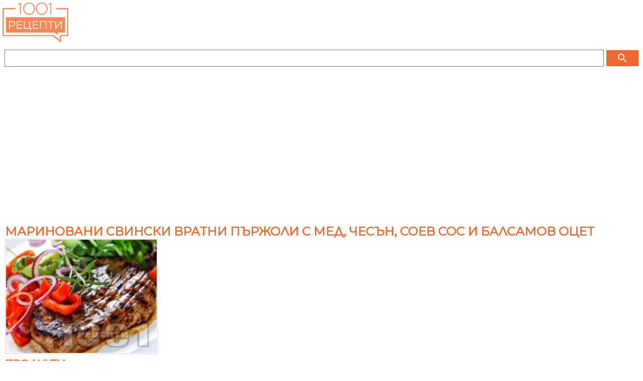

--- FILE ---
content_type: text/html
request_url: https://m.1001recepti.com/recipe/?recipe_id=3705-marinovani-svinski-vratni-purjoli-s-med-chesun-soev-sos-i-balsamov-ocet
body_size: 25555
content:
<!DOCTYPE HTML >
<html lang="bg">
	<head>
		<title>Мариновани свински вратни пържоли с мед, чесън, соев сос и балсамов оцет</title>
		
		<meta http-equiv="Content-Type" content="text/html; charset=windows-1251" />
		<meta http-equiv="X-UA-Compatible" content="IE=Edge" />
		
		<meta name="viewport" content="initial-scale=1.0, maximum-scale=1.0, user-scalable=0, width=device-width" />
		<meta name="title" content="Мариновани свински вратни пържоли с мед, чесън, соев сос и балсамов оцет" />
	
					<meta name="description" content="Рецепта за Мариновани свински вратни пържоли с мед, чесън, соев сос и балсамов оцет - начин на приготвяне, калории, хранителни факти, подобни рецепти" />
			
		
					<meta property="og:title" content="Мариновани свински вратни пържоли с мед, чесън, соев сос и балсамов оцет"/>
	    <meta property="og:type" content="object"/>
	    <meta property="og:url" content="https://www.1001recepti.com/recipe/?recipe_id=3705-marinovani-svinski-vratni-purjoli-s-med-chesun-soev-sos-i-balsamov-ocet"/>
	    <meta property="og:image" content="https://m.1001recepti.com/images/photos/recipes/size_5/marinovani-svinski-vratni-purjoli-s-med-chesun-soev-sos-i-balsamov-ocet-1-[3705].jpg"/>
	    <meta property="og:description" content="Рецепта за Мариновани свински вратни пържоли с мед, чесън, соев сос и балсамов оцет - начин на приготвяне, калории, хранителни факти, подобни рецепти"/>
	    <meta property="og:site_name" content="1001 Рецепти"/>
	  	  		  			<meta property="fb:admins" content="601578002"/>
	  				  			<meta property="fb:admins" content="1610921022"/>
	  				  			<meta property="fb:admins" content="601864724"/>
	  				    
	  	  	    <meta property="fb:app_id" content="1394608864269130"/>
	    

					<link rel="image_src" href="https://m.1001recepti.com/images/photos/recipes/size_5/marinovani-svinski-vratni-purjoli-s-med-chesun-soev-sos-i-balsamov-ocet-1-[3705].jpg" />
							<link rel="canonical" href="https://www.1001recepti.com/recipe/?recipe_id=3705-marinovani-svinski-vratni-purjoli-s-med-chesun-soev-sos-i-balsamov-ocet" />
				
		<link rel="shortcut icon" href="https://static3.1001recepti.com/images/logo2018.ico" type="image/x-icon" />
		<link rel="icon" href="https://static1.1001recepti.com/images/logo2018.ico" />

		<link href="https://fonts.googleapis.com/css?family=Montserrat" rel="stylesheet">
		<link rel="stylesheet" href="https://fonts.googleapis.com/icon?family=Material+Icons">
		
		<script type="text/javascript" src="https://static1.1001recepti.com/js/1001_cfg_mobile.js?v=1" ></script>				
		<script src="https://code.jquery.com/jquery-1.9.1.min.js"></script>
		<script src="https://code.jquery.com/ui/1.12.1/jquery-ui.js"></script>
		<script type="text/javascript" src="https://static1.1001recepti.com/js/1001core.js?v=3"></script>
		<script type="text/javascript" src="https://m.1001recepti.com/js/1001.js?v=14" ></script>
		
		<link rel="stylesheet" type="text/css" href="https://static2.1001recepti.com/css/mobile.css?v=23" />		
		<script>
		$(function ()
		{
			if($("#acc")) {
				$("#acc").accordion({
					heightStyle: "content",
					collapsible: true,
					active: false
				});
			}
			
			//$(".recipe_sublist").css("height", "");
		});
	</script>
	
	<script data-ad-client="ca-pub-4190051884084682" async src="https://pagead2.googlesyndication.com/pagead/js/adsbygoogle.js"></script>
	<script>
	  (adsbygoogle = window.adsbygoogle || []).push({
	    google_ad_client: "ca-pub-4190051884084682",
	    enable_page_level_ads: true
	  });
	</script>
	
	<script type="application/ld+json">
{
"@context": "http://schema.org/",
"@type": "Recipe",
"name": "Мариновани свински вратни пържоли с мед, чесън, соев сос и балсамов оцет",
"image": [
  "https://www.1001recepti.com/images/photos/recipes/size_5/marinovani-svinski-vratni-purjoli-s-med-chesun-soev-sos-i-balsamov-ocet-1-[3705].jpg"
],
"datePublished": "2021-05-02",
"cookTime": "PT0H40M",
"recipeYield": "4 servings",
"recipeCategory": "Основни",


"nutrition": {
	"@type": "NutritionInformation",
	"calories": "90 calories",
	"carbohydrateContent": "12 g",
	"fatContent": "3 g",
	"proteinContent": "1 g",
	"saturatedFatContent": "0 g",
	"unsaturatedFatContent": "2.3244475 g",
	"cholesterolContent": "0 mg"
	
},
      
"recipeIngredient": 
[
			"1/2 кг пържоли",
			"1/2 ч.ч. оцет балсамико",
			"1/4 ч.ч. соев сос",
			"3 с.л. чесън",
			"2 с.л. мед",
			"2 с.л. зехтин",
			"2 ч.л. черен пипер",
			"1 ч.л. сос Уорчестър",
			"1 ч.л. сол",
			"1/2 ч.л. лют червен пипер"
],
       
"recipeInstructions": 
[

	{
		"@type": "HowToStep",
		"text": "Оцетът (1/2 ч.ч.), соевият сос (1/4 ч.ч.), скълцаният чесън (3 с.л.), медът (2 с.л.), зехтинът (2 с.л.), сосът Уорчестър (1 ч.л.), черен пипер, лют червен пипер и сол се разбъркват в купа. "
	},
	{
		"@type": "HowToStep",
		"text": "Свинските вратни пържоли се слагат в плитък съд и се поливат с маринатата. Оставят се да се овкусят за около два часа в хладилник. "
	},
			{
      "@type": "HowToStep",
      "text": "Скара или оребрен грил тиган се загряват на средно висока степен. Намазва се с мазнина и месото се запича от двете страни до апетитна коричка."
      }
]
}
</script>


	
	
	<link rel="stylesheet" type="text/css" href="https://www.btv.bg/static/bg/shared/css/bweb-gpt.css">
  
  

	</head>
	<body>
			<div id="fb-root"></div>
  <script type="text/javascript">
  	//Like button
  	$(function ()
  	{
  		if (document.getElementById('facebook-jssdk')) { return; }
  		var like = document.createElement('script'); like.type = 'text/javascript'; like.async = true;
  		like.src = '//connect.facebook.net/en_US/all.js#xfbml=1'; like.id = 'facebook-jssdk';
  		var s = document.getElementsByTagName('script')[0]; s.parentNode.insertBefore(like, s);
  	});
  	//+1 button
  	$(function ()
  	{
  		if (document.getElementById('google-plusone-sdk')) { return; }
  		var po = document.createElement('script'); po.type = 'text/javascript'; po.async = true;
  		po.src = '//apis.google.com/js/plusone.js'; po.id = 'google-plusone-sdk';
  		var s = document.getElementsByTagName('script')[0]; s.parentNode.insertBefore(po, s);
  	});
  	//Pin It
  	$(function ()
  	{
  		if (document.getElementById('pin-it-sdk')) { return; }
  		var pinit = document.createElement('script'); pinit.type = 'text/javascript'; pinit.async = true;
  		pinit.src = '//assets.pinterest.com/js/pinit.js'; pinit.id = 'pin-it-sdk';
  		var s = document.getElementsByTagName('script')[0]; s.parentNode.insertBefore(pinit, s);
  	});
  </script>		<header>
			<a href="https://m.1001recepti.com/" class="header-logo"><img src="https://m.1001recepti.com/images/logo2018.png" alt="www.1001recepti.com" /></a>
			<div class="header-login">
				
			</div>
			<div class="clear"></div>
		</header>
		<div class="search">
			<form method="get" action="https://m.1001recepti.com/control/search/">
			<table>
				<tr>
					<td style="width: 100%"><input type="text" name="search" value="" /></td>
					<td>
						<button class="button" type="submit">
							<i class="material-icons" style="color:white;">search</i>
						</button>
					</td>
				</tr>
			</table>
			</form>			
		</div>
		
		
	  
	  
	  
		

	<div class="mbody">
		<article id="recipe">			
			 
				<h1>Мариновани свински вратни пържоли с мед, чесън, соев сос и балсамов оцет</h1>
			
			<img class="pic" src="https://www.1001recepti.com/images/photos/recipes/size_4/marinovani-svinski-vratni-purjoli-s-med-chesun-soev-sos-i-balsamov-ocet-1-[3705].jpg" title="Мариновани свински вратни пържоли с мед, чесън, соев сос и балсамов оцет - снимка на рецептата" alt="Мариновани свински вратни пържоли с мед, чесън, соев сос и балсамов оцет - снимка на рецептата" />

			<div class="clear"></div>
				
	
	
	
	

		
	
		
	
			
		
		
		
		


	
		
	
		
		
		
		
		     
	     

		
		
		
	
	
	
	
				<div class="recipe_products">				
				<h2>Продукти:</h2>
				<form class="serv" name="servings" method="post" action="#">
					за 
					<select class="small" name="servings_combo" onchange="recipe_servings_change_handler(3705)">
						<option value="1"  >1</option>
						<option value="2"  >2</option>
						<option value="3"  >3</option>
						<option value="4" SELECTED >4</option>
						<option value="5"  >5</option>
						<option value="6"  >6</option>
						<option value="8"  >8</option>
						<option value="10"  >10</option>
						<option value="12"  >12</option>
						<option value="16"  >16</option>
						<option value="20"  >20</option>
						<option value="32"  >32</option>
						<option value="40"  >40</option>
					</select>
					порции 
				</form>				
				<div id="ringr" >
													<ul class="recipe_ingr"> 
																															
																							<li >
													<span>
														<span>1/2 кг</span>
																																	<a href="https://m.1001recepti.com/s/201948-recepta">пържоли</a> 
																																											</span>
												</li>
																																										
																							<li >
													<span>
														<span>1/2 ч.ч.</span>
																																	<a href="https://m.1001recepti.com/s/181174-balsamov-ocet">оцет балсамико</a> 
																																											</span>
												</li>
																																										
																							<li >
													<span>
														<span>1/4 ч.ч.</span>
																																	<a href="https://m.1001recepti.com/s/206818-soev-sos">соев сос</a> 
																																											</span>
												</li>
																																										
																							<li >
													<span>
														<span>3 с.л.</span>
																																	<a href="https://m.1001recepti.com/s/212113-chesun">чесън</a> 
																																											</span>
												</li>
																																										
																							<li >
													<span>
														<span>2 с.л.</span>
																																	<a href="https://m.1001recepti.com/s/193286-med">мед</a> 
																																											</span>
												</li>
																																										
																							<li >
													<span>
														<span>2 с.л.</span>
																																	<a href="https://m.1001recepti.com/s/186978-zehtin">зехтин</a> 
																																											</span>
												</li>
																																										
																							<li >
													<span>
														<span>2 ч.л.</span>
																																	<a href="https://m.1001recepti.com/s/212034-cheren-piper">черен пипер</a> 
																																											</span>
												</li>
																																										
																							<li >
													<span>
														<span>1 ч.л.</span>
																																	<a href="https://m.1001recepti.com/s/207250-sos-uorchestur">сос Уорчестър</a> 
																																											</span>
												</li>
																																										
																							<li >
													<span>
														<span>1 ч.л.</span>
																																	<a href="https://m.1001recepti.com/s/206867-sol">сол</a> 
																																											</span>
												</li>
																																										
																							<li >
													<span>
														<span>1/2 ч.л.</span>
																																	<a href="https://m.1001recepti.com/s/348929-lut-cherven-piper">лют червен пипер</a> 
																																											</span>
												</li>
																															
                </ul>
					
				</div>
			</div>	
			<div class="clear"></div>	
				
	
	
	
	

		
	
		
	
			
		
		
		
		


	
		
						<script async src="https://pagead2.googlesyndication.com/pagead/js/adsbygoogle.js?client=ca-pub-4190051884084682"
					     crossorigin="anonymous"></script>
					<!-- mobile recipe 1 (alt1) -->
					<ins class="adsbygoogle"
					     style="display:block"
					     data-ad-client="ca-pub-4190051884084682"
					     data-ad-slot="5569323210"
					     data-ad-format="auto"></ins>
					<script>
					     (adsbygoogle = window.adsbygoogle || []).push({});
					</script>
					

		
		
		
		
		     
	     

		
		
		
	
	
	
	
		
			
			<div class="recipe_text">
				
				<h2>Рецепта:</h2>
												    	<p class="recipe_step">
							        	Оцетът (1/2 ч.ч.), соевият сос (1/4 ч.ч.), скълцаният чесън (3 с.л.), медът (2 с.л.), зехтинът (2 с.л.), сосът Уорчестър (1 ч.л.), черен пипер, лют червен пипер и сол се разбъркват в купа. 							        </p>
									    	<p class="recipe_step">
							        	Свинските вратни пържоли се слагат в плитък съд и се поливат с маринатата. Оставят се да се овкусят за около два часа в хладилник. 							        </p>
									    	<p class="recipe_step">
							        	Скара или оребрен грил тиган се загряват на средно висока степен. Намазва се с мазнина и месото се запича от двете страни до апетитна коричка.							        </p>
					
				
			</div>
			
			
			
			<div class="recipe_time">
                <h2>Време за приготвяне:</h2> 
                	
	
	
	
	

		
	
		
	
			
		
		
		
		


	
		
	
			
		<script async src="//pagead2.googlesyndication.com/pagead/js/adsbygoogle.js"></script>
		<!-- mobile recipe 2 -->
		<ins class="adsbygoogle"
		     style="display:block"
		     data-ad-client="ca-pub-4190051884084682"
		     data-ad-slot="2367008016"
		     data-ad-format="auto"></ins>
		<script>
		(adsbygoogle = window.adsbygoogle || []).push({});
		</script>
		
		
		
		
		     
	     

		
		
		
	
	
	
	
	                <span>40 минути</span>
            </div>
			<div class="recipe_nutrition">
          <h2>Калории, макроси и хранителна стойност:</h2> 
          					<table>
						<tr>
							<td>Порция</td>
							<td>192 г</td>
							<td></td>
						</tr>
						<tr>
							<td>Калории</td>
							<td>90 кал</td>
							<td></td>
						</tr>
						<tr>
							<td>Въглехидрати</td>
							<td>13 г</td>
							<td>60%</td>
						</tr>
						<tr>
							<td>Мазнини</td>
							<td>3 г</td>
							<td>32%</td>
						</tr>
						<tr>
							<td>Белтъчини</td>
							<td>2 г</td>
							<td>10%</td>
						</tr>
						<tr>
							<td>Холестерол</td>
							<td>0 мг</td>
							<td></td>
						</tr>
          </table>
										
       </div>
			<div class="recipe_share">
				<h2>Сподели:</h2>
				<div class="left facebook">
					<div class="fb-like" data-href="https%3A%2F%2Fwww.1001recepti.com%2Frecipe%2F%3Frecipe_id%3D3705-marinovani-svinski-vratni-purjoli-s-med-chesun-soev-sos-i-balsamov-ocet" data-send="false" data-layout="box_count" data-width="45" data-show-faces="false"></div>
				</div>
				<div class="left s-icon">
					<a href="https://pinterest.com/pin/create/button/?url=https%3A%2F%2Fwww.1001recepti.com%2Frecipe%2F%3Frecipe_id%3D3705-marinovani-svinski-vratni-purjoli-s-med-chesun-soev-sos-i-balsamov-ocet&media=https%3A%2F%2Fwww.1001recepti.com%2Fimages%2Fphotos%2Frecipes%2Fsize_4%2Fmarinovani-svinski-vratni-purjoli-s-med-chesun-soev-sos-i-balsamov-ocet-1-%5B3705%5D.jpg&description=$recipe['title']" class="pin-it-button" count-layout="vertical"><img src="//assets.pinterest.com/images/PinExt.png" title="Pin It" /></a>
				</div>
				<div class="left googlePlus">
					<div class="g-plusone" data-size="tall" data-href="https%3A%2F%2Fwww.1001recepti.com%2Frecipe%2F%3Frecipe_id%3D3705-marinovani-svinski-vratni-purjoli-s-med-chesun-soev-sos-i-balsamov-ocet"></div>
				</div>
				<div class="clear"></div>
			</div>
				
	
	
	
	

		
	
		
	
			
		
		
		
		


	
		
	
		
		
		
		
		     
	     

		
		
		
	
	
	
	
				
			
				<h2>Подобни рецепти и идеи:</h2>								
				<div class="">
					<ul class="inln">
						 						 	<li><a href="https://m.1001recepti.com/s/181697-beltuci">#Белтъци</a></li>
						 						 	<li><a href="https://m.1001recepti.com/s/183485-vratni-purjoli">#Вратни пържоли</a></li>
						 						 	<li><a href="https://m.1001recepti.com/s/225161-zelenchukovi-iastiia">#Зеленчукови ястия</a></li>
						 						 	<li><a href="https://m.1001recepti.com/s/187882-kalorii">#Калории</a></li>
						 						 	<li><a href="https://m.1001recepti.com/s/192948-mandji">#Манджи</a></li>
						 						 	<li><a href="https://m.1001recepti.com/s/193101-marinovani-purjoli">#Мариновани пържоли</a></li>
						 						 	<li><a href="https://m.1001recepti.com/s/193351-medeni-sladki">#Медени сладки</a></li>
						 						 	<li><a href="https://m.1001recepti.com/s/201541-purjoli">#Пържоли</a></li>
						 						 	<li><a href="https://m.1001recepti.com/s/227134-purjoli-s-med">#Пържоли с мед</a></li>
						 						 	<li><a href="https://m.1001recepti.com/s/204789-svinski-vrat">#Свински врат</a></li>
						 					</ul>
				</div>
				
				
			
			
							
						
			<div class="recipe_similar">				
					
				
					
	
	
	
	

		
	
		
	
			
		
		
		
		


	
		
	
		
			
		<script async src="https://pagead2.googlesyndication.com/pagead/js/adsbygoogle.js?client=ca-pub-4190051884084682"
		     crossorigin="anonymous"></script>
		<!-- mobile recipe last -->
		<ins class="adsbygoogle"
		     style="display:block"
		     data-ad-client="ca-pub-4190051884084682"
		     data-ad-slot="7046056411"
		     data-ad-format="auto"></ins>
		<script>
		     (adsbygoogle = window.adsbygoogle || []).push({});
		</script>
		
		
		
		     
	     

		
		
		
	
	
	
	
		
				
															<table class="table-search-results">
														<tr>
								<td>
									<a href="https://m.1001recepti.com/recipe/?recipe_id=199-pecheni-svinski-gurdi&ref=similar">
										<img class="pic" src="https://www.1001recepti.com/images/photos/recipes/size_3/pecheni-svinski-gurdi-2-[199].jpg" alt="Рецепта Печени свински гърди на фурна с картофи, зеле и сушени кайсии" title="Рецепта Печени свински гърди на фурна с картофи, зеле и сушени кайсии" /> 
									</a>
								</td>
								<td>
									<a href="https://m.1001recepti.com/recipe/?recipe_id=199-pecheni-svinski-gurdi&ref=similar">
										<h3>Печени свински гърди на фурна с картофи, зеле и сушени кайсии</h3>
									</a>
								</td>
							</tr>
														<tr>
								<td>
									<a href="https://m.1001recepti.com/recipe/?recipe_id=2928-marinovani-svinski-purjoli-na-skara&ref=similar">
										<img class="pic" src="https://www.1001recepti.com/images/photos/recipes/size_3/marinovani-svinski-purjoli-na-skara-1-[2928].jpg" alt="Рецепта Мариновани свински пържоли в мед, горчица и соев сос, печени на скара" title="Рецепта Мариновани свински пържоли в мед, горчица и соев сос, печени на скара" /> 
									</a>
								</td>
								<td>
									<a href="https://m.1001recepti.com/recipe/?recipe_id=2928-marinovani-svinski-purjoli-na-skara&ref=similar">
										<h3>Мариновани свински пържоли в мед, горчица и соев сос, печени на скара</h3>
									</a>
								</td>
							</tr>
														<tr>
								<td>
									<a href="https://m.1001recepti.com/recipe/?recipe_id=1217-svinski-purjoli-na-furna-s-oriz&ref=similar">
										<img class="pic" src="https://www.1001recepti.com/images/photos/recipes/size_3/svinski-purjoli-na-furna-s-oriz-2-[1217].jpg" alt="Рецепта Лесни печени свински пържоли на фурна с ориз и домати" title="Рецепта Лесни печени свински пържоли на фурна с ориз и домати" /> 
									</a>
								</td>
								<td>
									<a href="https://m.1001recepti.com/recipe/?recipe_id=1217-svinski-purjoli-na-furna-s-oriz&ref=similar">
										<h3>Лесни печени свински пържоли на фурна с ориз и домати</h3>
									</a>
								</td>
							</tr>
														<tr>
								<td>
									<a href="https://m.1001recepti.com/recipe/?recipe_id=3490-purjeni-svinski-filenca-julieni-ot-but-sus-zelen-i-jult-bob-na-tigan&ref=similar">
										<img class="pic" src="https://www.1001recepti.com/images/photos/recipes/size_3/purjeni-svinski-filenca-julieni-s-zelen-i-jult-bob-1-[3490].jpg" alt="Рецепта Пържени свински филенца (жулиени) от бут със зелен и жълт боб на тиган" title="Рецепта Пържени свински филенца (жулиени) от бут със зелен и жълт боб на тиган" /> 
									</a>
								</td>
								<td>
									<a href="https://m.1001recepti.com/recipe/?recipe_id=3490-purjeni-svinski-filenca-julieni-ot-but-sus-zelen-i-jult-bob-na-tigan&ref=similar">
										<h3>Пържени свински филенца (жулиени) от бут със зелен и жълт боб на тиган</h3>
									</a>
								</td>
							</tr>
														<tr>
								<td>
									<a href="https://m.1001recepti.com/recipe/?recipe_id=2173-marinovani-svinski-purjoli&ref=similar">
										<img class="pic" src="https://www.1001recepti.com/images/photos/recipes/size_3/marinovani-svinski-purjoli-2-[2173].jpg" alt="Рецепта Крехки мариновани свински пържоли / котлети с мед, горчица, чесън и соев сос печени на тиган" title="Рецепта Крехки мариновани свински пържоли / котлети с мед, горчица, чесън и соев сос печени на тиган" /> 
									</a>
								</td>
								<td>
									<a href="https://m.1001recepti.com/recipe/?recipe_id=2173-marinovani-svinski-purjoli&ref=similar">
										<h3>Крехки мариновани свински пържоли / котлети с мед, горчица, чесън и соев сос печени на тиган</h3>
									</a>
								</td>
							</tr>
														<tr>
								<td>
									<a href="https://m.1001recepti.com/recipe/?recipe_id=2058-oriz-sus-zelenchuci-i-soev-sos&ref=similar">
										<img class="pic" src="https://www.1001recepti.com/images/photos/recipes/size_3/oriz-sus-zelenchuci-i-soev-sos-1-[2058].jpg" alt="Рецепта Ориз със задушени зеленчуци и гъби и соев сос на тиган или в тенджера" title="Рецепта Ориз със задушени зеленчуци и гъби и соев сос на тиган или в тенджера" /> 
									</a>
								</td>
								<td>
									<a href="https://m.1001recepti.com/recipe/?recipe_id=2058-oriz-sus-zelenchuci-i-soev-sos&ref=similar">
										<h3>Ориз със задушени зеленчуци и гъби и соев сос на тиган или в тенджера</h3>
									</a>
								</td>
							</tr>
														<tr>
								<td>
									<a href="https://m.1001recepti.com/recipe/?recipe_id=3162-pechen-svinski-vrat-bez-kost-na-furna-s-bialo-vino-i-podpravki&ref=similar">
										<img class="pic" src="https://www.1001recepti.com/images/photos/recipes/size_3/svinski-vrat-bez-kost-na-furna-s-bialo-vino-i-podpravki-2-[3162].jpg" alt="Рецепта Печено цяло парче свински врат без кост на фурна с бяло вино и подправки" title="Рецепта Печено цяло парче свински врат без кост на фурна с бяло вино и подправки" /> 
									</a>
								</td>
								<td>
									<a href="https://m.1001recepti.com/recipe/?recipe_id=3162-pechen-svinski-vrat-bez-kost-na-furna-s-bialo-vino-i-podpravki&ref=similar">
										<h3>Печено цяло парче свински врат без кост на фурна с бяло вино и подправки</h3>
									</a>
								</td>
							</tr>
														<tr>
								<td>
									<a href="https://m.1001recepti.com/recipe/?recipe_id=3160-marinovan-svinski-vrat-s-podpravki-pechen-na-furna&ref=similar">
										<img class="pic" src="https://www.1001recepti.com/images/photos/recipes/size_3/marinovan-svinski-vrat-s-podpravki-pechen-na-furna-1-[3160].jpg" alt="Рецепта Маринован шпикован свински врат с мед и горчица печен на фурна" title="Рецепта Маринован шпикован свински врат с мед и горчица печен на фурна" /> 
									</a>
								</td>
								<td>
									<a href="https://m.1001recepti.com/recipe/?recipe_id=3160-marinovan-svinski-vrat-s-podpravki-pechen-na-furna&ref=similar">
										<h3>Маринован шпикован свински врат с мед и горчица печен на фурна</h3>
									</a>
								</td>
							</tr>
													</table>
													
				
			</div>
			<div id="cont_comments">
				
<!--
										<h2>Коментирайте първи рецептата Маринован шпикован свински врат с мед и горчица печен на фурна</h2>
																																
									<h4>Необходимо е да се <a href="https://m.1001recepti.com/user/register/">регистрирате</a> и <a href="https://m.1001recepti.com/login/">влезете</a> за да пишете коментари.
					<br>Можете да влезете и чрез 
						<a href="https://m.1001recepti.com/control/login_facebook/pre/?url_ret=https%3A%2F%2Fm.1001recepti.com%2Frecipe%2F%3Frecipe_id%3D3705-marinovani-svinski-vratni-purjoli-s-med-chesun-soev-sos-i-balsamov-ocet"><img src="https://m.1001recepti.com//images/fblogin.png" style="border: 0px none; height:18px"></a> <br />
					</h4>
							
-->										
			</div>
		</article>
	</div>		<footer>
			© 2007-2018 1001 Рецепти ООД. Всички права запазени.
		</footer>
				<!-- Google tag (gtag.js) -->
<script async src="https://www.googletagmanager.com/gtag/js?id=G-J612RXN7E6"></script>
<script>
  window.dataLayer = window.dataLayer || [];
  function gtag(){dataLayer.push(arguments);}
  gtag('js', new Date());

  gtag('config', 'G-J612RXN7E6');
</script>



	
	</body>
</html>

--- FILE ---
content_type: text/html; charset=utf-8
request_url: https://accounts.google.com/o/oauth2/postmessageRelay?parent=https%3A%2F%2Fm.1001recepti.com&jsh=m%3B%2F_%2Fscs%2Fabc-static%2F_%2Fjs%2Fk%3Dgapi.lb.en.2kN9-TZiXrM.O%2Fd%3D1%2Frs%3DAHpOoo_B4hu0FeWRuWHfxnZ3V0WubwN7Qw%2Fm%3D__features__
body_size: 165
content:
<!DOCTYPE html><html><head><title></title><meta http-equiv="content-type" content="text/html; charset=utf-8"><meta http-equiv="X-UA-Compatible" content="IE=edge"><meta name="viewport" content="width=device-width, initial-scale=1, minimum-scale=1, maximum-scale=1, user-scalable=0"><script src='https://ssl.gstatic.com/accounts/o/2580342461-postmessagerelay.js' nonce="_EvkQJlN5ABKE4LyZrFdBQ"></script></head><body><script type="text/javascript" src="https://apis.google.com/js/rpc:shindig_random.js?onload=init" nonce="_EvkQJlN5ABKE4LyZrFdBQ"></script></body></html>

--- FILE ---
content_type: text/html; charset=utf-8
request_url: https://www.google.com/recaptcha/api2/aframe
body_size: 259
content:
<!DOCTYPE HTML><html><head><meta http-equiv="content-type" content="text/html; charset=UTF-8"></head><body><script nonce="5eG0ZFu3xfTp1uBWxIBAjw">/** Anti-fraud and anti-abuse applications only. See google.com/recaptcha */ try{var clients={'sodar':'https://pagead2.googlesyndication.com/pagead/sodar?'};window.addEventListener("message",function(a){try{if(a.source===window.parent){var b=JSON.parse(a.data);var c=clients[b['id']];if(c){var d=document.createElement('img');d.src=c+b['params']+'&rc='+(localStorage.getItem("rc::a")?sessionStorage.getItem("rc::b"):"");window.document.body.appendChild(d);sessionStorage.setItem("rc::e",parseInt(sessionStorage.getItem("rc::e")||0)+1);localStorage.setItem("rc::h",'1768578853027');}}}catch(b){}});window.parent.postMessage("_grecaptcha_ready", "*");}catch(b){}</script></body></html>

--- FILE ---
content_type: application/javascript
request_url: https://m.1001recepti.com/js/1001.js?v=14
body_size: 107594
content:
//contentType: "application/x-www-form-urlencoded;charset=windows-1251",
function ajaxCall( operation, params, callback, err_callback )
{
	$.ajax({
		type: "GET",		
		cache: false,		
		beforeSend : function(req) 
			{},
		url: root_folder + "ajax1001.php",
		data: "operation=" + operation + "&" + params,
		dataType: "json",
		success: callback,
		error: err_callback
		});
}

function ajaxCallText( operation, params, callback, err_callback )
{		
	$.ajax({
		type: "GET",		
		cache: false,		
		beforeSend : function(req) 
			{},
		url: root_folder + "ajax1001.php",
		data: "operation=" + operation + "&" + params,
		dataType: "text",
		success: callback,
		error: err_callback
		});
}

function ajaxCallPost( operation, params, callback, err_callback )
{
	$.ajax({
		type: "POST",		
		cache: false,		
		beforeSend : function(req) 
			{},
		url: root_folder + "ajax1001.php?operation=" + operation,
		data: "operation=" + operation + "&" + params,
		dataType: "json",
		success: callback,
		error: err_callback
		});
}





function ajax_captcha_check(q)
{
	if(q == '') return;
	//alert(q);
	//query = 'q='+encodeURIComponent('%'+q+'%') + '';	
	query = 'q='+encodeURIComponent(q) + '';	
	ajaxCall('captcha_check', query, ajax_captcha_check_handler, error_handler);
}
function ajax_captcha_check_handler(msg)
{
	//alert(msg);
	if(msg == 1)
	{
		$('#post_bnt').attr('disabled', false);
		$("#post_bnt").animate({opacity: "1"}, 1000);
	}
	else
	{
		$('#post_bnt').attr('disabled', true);
		$("#post_bnt").animate({opacity: "0.3"}, 1000);
	}
}

/////////////////SEARCH////////////////////
function ajax_search(q)
{
	if(q == '') return;
	//alert(q);
	//query = 'q='+encodeURIComponent('%'+q+'%') + '';	
	query = 'q='+encodeURIComponent(''+q+'%') + '';	
	ajaxCall('search', query, ajax_search_handler, error_handler);
}

function ajax_search_handler(msg)
{
	var q = msg['q'];
	var r = msg['r'];
	
	//alert (q);
	
	var html = '<select id="products_combo" name="products_combo" size="10"  onChange="form_products_combo_onchange_handler()">';
		
	$.each( r, function(index, item){
		html += '<option value="'+item['product_id']+'">' + item['product'] + '</option>';
	});
	html += '</select>';
	
	$("#result_combo").text('');
	$("#result_combo").append(html);
	
	$('#products_combo').bind('keydown', function(event) 
	{
		key_code = event.which;
		if(key_code == 38)
		{
			first_sel = $("#products_combo option:first").attr("selected");			
			if(first_sel == true)
			{
				$("#qs").focus();
			}
		}
	} );
}

/////////////////product_quantity_options////////////////////
function ajax_product_quantity_options(product_id)
{		
	query = 'product_id='+encodeURIComponent(product_id) + '';		
	ajaxCall('product_quantity_options', query, ajax_product_quantity_options_handler, error_handler);
	
}
function ajax_product_quantity_options_handler(msg)
{	
	form_type = $("#form_type").val();
	if(form_type == 'my_recipe')
	{		
		update_product_quantity_options_my_recipe(msg['my_recipe']);
	}
	else if(form_type == 'product')
	{
		update_product_quantity_options_product(msg['product']);
	}	
	//workaround
	//poneje tozi kod se polzva na 2 mesta - calories calculator, i produktite
	//ako se polzva za produktite nestat triabva da izglezdat malko po-razlichno
	//zatova v druga funkcia niakoi nesta se popromeniat ili hidevat
}

function update_product_quantity_options_my_recipe(msg)
{	
	//tova se izpulniava kogato se vika product_id prez pop-up-a
	var html = 'Количество: <input type="text" id="quantity_value" value="1">		';
	html +=		'<select id="quantities_combo" name="quantities_combo">';
			
	$.each( msg, function(index, item)
	{
		//$("#for_debug").append(item['type']).append(item['name']);
		html += '<option value="'+item['type']+'">' + item['name'] + '</option>';
	});
	html +=		'</select>';
	html +=	'<input type="button" id="button_add" value="Добави" onClick="form_button_add_onclick_handler()">';	
		
	
	$("#quantity_selectors").text('');
	$("#quantity_selectors").append(html);
}
function update_product_quantity_options_product(msg)
{
	var html = '';
	html +=		'<select id="quantities_combo" name="quantities_combo">';
			
	$.each( msg, function(index, item)
	{
		if(item['name'] != 'грама')
		{
			prod_name = item['val'] + ' ' + item['name'] + ' (' + item['val_gr'] + ' г)';
		}
		else
		{
			prod_name = item['val'] + ' ' + item['name'];
		}
		//$("#for_debug").append(item['type']).append(item['name']);
		html += '<option value="'+item['val_gr']+'">' + prod_name + '</option>';
	});
	html +=		'</select>';		
	html +=	'<input type="button" class="btn" id="add_for_compare" value="избери за сравнение" onClick="choose_compare_handler()">';	

	
	$("#quantity_selectors").text('');
	$("#quantity_selectors").append(html);
	
	$('#quantities_combo').change(function() {
			var weight = $('select[name=quantities_combo] option:selected').attr('value') ;
		  products_update_nutrition(weight);
		});
	
	var weight = $('select[name=quantities_combo] option:selected').attr('value') ;
	products_update_nutrition(weight);
}

function products_update_nutrition(weight)
{
	var product_id = $('select[name=products_combo] option:selected').attr('value') ;	
	ajax_get_product_nutr(product_id, weight);	
}

/////////////////product_calc_format////////////////////
function ajax_product_calc_format(product_id, quantity_description, quantity_value, recipe_guid)
{		
	query = 'product_id='+encodeURIComponent(product_id);		
	query += '&quantity_description='+encodeURIComponent(quantity_description);		
	query += '&quantity_value='+encodeURIComponent(quantity_value);		
	query += '&recipe_guid='+encodeURIComponent(recipe_guid);		
	
	ajaxCall('product_calc_format', query, ajax_product_calc_format_handler, error_handler);
}
function ajax_product_calc_format_handler(msg)
{	
	var item = msg;
	if(item < -1)
	{
		$("#for_debug").text('Възникна грешка. Моля затворете прозореца и опитайте отново');
		return;
	}
	
	//manage order_id increment (in hidden field)
	var order_id = parseInt($("#order_id").val());
	order_id++;
	$("#order_id").val(order_id);
	
	//$("#added_ingredients").append(item['quantity_value'] + ' ' + item['q_desc_bg'] + ' ' + item['product']);
	var html = 	'<tr id="ingr'+order_id+'">';
	html +=			'<td class="str">'+item['quantity_value'] + ' ' + item['q_desc_bg'] + ' ' + item['product'] + '</td>';
	html +=			'<td class="weight">'+item['weight_grams']+' г</td>';
	html +=			'<td class="calories">'+item['cal']+' кал</td>';
	html +=			'<td class="link"><a href="javascript: void(0)" onclick="remove_ingr('+order_id+', '+item['uri_id']+')" title="Изтрий">[X]</a></td>';
	html += 		'</tr>';
	//$("#ingredients_table").append('<tr id="ingr"'+order_id+'><td>'+item['quantity_value'] + ' ' + item['q_desc_bg'] + ' ' + item['product']+)	
	$("#ingredients_table").append(html);
	
	//vika funkcia koiato refreshva parent-a, otnovo prez ajax
	my_recipes_popup_update_parent();	
}
/////////////////create_user_recipe////////////////////
function ajax_create_user_recipe(titl, servings, recipe_type, _url)
{	
	recipe_guid = $("#recipe_guid").val();	
	query = 'titl='+encodeURIComponent(titl);		
	query += '&servings='+encodeURIComponent(servings);		
	query += '&recipe_type='+encodeURIComponent(recipe_type);		
	query += '&_url='+encodeURIComponent(_url);		
	
	//samo ako ne e suzdadena recepta do momenta ia suzdava
	if(recipe_guid == '' || recipe_guid == '-1') 
	{
		ajaxCall('create_user_recipe', query, ajax_create_user_recipe_handler, error_handler);
	}
}
function ajax_create_user_recipe_handler(msg)
{
	recipe_guid = msg['recipe_guid'];
	url_ = msg['url'];
	$("#recipe_guid").attr('value', recipe_guid);
	
	if(recipe_guid == null || recipe_guid == '' || recipe_guid == -1)
	{
		$("#for_debug").text('Възникна грешка. Моля опитайте отново');
		//$("#rec_calc_intro").hide();
	}
	else
	{
		//da zatvori prozoreca
	}
}
/////////////////get_user_recipe////////////////////
function ajax_get_user_recipe(recipe_guid)
{
	//alert(recipe_guid);
	query = 'recipe_guid='+encodeURIComponent(recipe_guid);	
	
	ajaxCall('get_user_recipe', query, ajax_get_user_recipe_handler, error_handler);
}

function ajax_get_user_recipe_handler(msg)
{
	//alert(msg['ingredients'].length);
	ingredients = msg['ingredients'];
	ingredients_splited = msg['ingredients_splited'];
	ingredients_original = msg['ingredients_original'];
	//recipe_text, etc shits
	
	win = window.opener;
	if(win == null) win = window;
	
	is_main_window = win.$("#is_main_window").val();	//tova se nalaga, zastoto moze vunshen link da se okaze window.opener i hem da ima opener, hem toi da niama nuznite poleta
	if(is_main_window != 1) win = window;	
	
	//window.opener.$("#user_recipe_ingr").text('');
	win.$("#user_recipe_ingr").text('');
	$.each( ingredients, function(index, item)
	{
		uri_id = ingredients_original[index]['uri_id'];
		html = '<li>'+item+' (<span><a href="javascript:void(0)" onclick="remove_ingr_main('+uri_id+')">изтрий</a></span>)</li>';
		//tuka ima i variant da se napravi sus splited kakto v /recipe
		//window.opener.$("#user_recipe_ingr").append(html);
		win.$("#user_recipe_ingr").append(html);
	});
}

/////////////////ajax_get_user_recipe_nutr////////////////////
function ajax_get_user_recipe_nutr(recipe_guid)
{
	//alert(recipe_guid);
	query = 'recipe_guid='+encodeURIComponent(recipe_guid);	
	
	ajaxCallText('get_user_recipe_nutr', query, ajax_get_user_recipe_nutr_handler, error_handler);
}
function ajax_get_user_recipe_nutr_handler(msg)
{
	win = window.opener;
	if(win == null) win = window;
	
	is_main_window = win.$("#is_main_window").val();	//tova se nalaga, zastoto moze vunshen link da se okaze window.opener i hem da ima opener, hem toi da niama nuznite poleta
	if(is_main_window != 1) win = window;	
	
	win.$("#facts_nutrition").text('');
	win.$("#facts_nutrition").append(msg);
}
/////////////////ajax_get_product_nutr////////////////////
function ajax_get_product_nutr(product_id, weight)
{
	//alert(recipe_guid);
	query = 'product_id='+encodeURIComponent(product_id);	
	query += '&weight='+encodeURIComponent(weight);	
	
	ajaxCallText('get_product_nutr', query, ajax_get_product_nutr_handler, error_handler);
}
function ajax_get_product_nutr_handler(msg)
{
	window.$("#facts_nutrition").text('');
	window.$("#facts_nutrition").append(msg);
}

/////////////////ajax_get_product_nutr////////////////////
function ajax_get_product_nutr_by_name(product, weight)
{
	//alert(recipe_guid);
	query = 'product='+encodeURIComponent(product);	
	query += '&weight='+encodeURIComponent(weight);	
	
	ajaxCallText('get_product_nutr_by_name', query, ajax_get_product_nutr_by_name_handler, error_handler);
}
function ajax_get_product_nutr_by_name_handler(msg)
{
	window.$("#facts_nutrition").text('');
	window.$("#facts_nutrition").append(msg);
}
/////////////////ajax_recipe_ingredients////////////////////
function ajax_recipe_ingredients(recipe_id, servings_target)
{
	//alert(recipe_guid);
	query = 'recipe_id='+encodeURIComponent(recipe_id);	
	query += '&servings_target='+encodeURIComponent(servings_target);	
	
	ajaxCallText('recipe_ingredients', query, ajax_recipe_ingredients_handler, error_handler);
}
function ajax_recipe_ingredients_handler(msg)
{
	window.$("#ringr").text('');
	window.$("#ringr").append(msg);
}
/////////////////ajax_recipe_text////////////////////
function ajax_recipe_text(recipe_id, servings_target)
{
	//alert(recipe_guid);
	query = 'recipe_id='+encodeURIComponent(recipe_id);	
	query += '&servings_target='+encodeURIComponent(servings_target);	
	
	ajaxCallText('recipe_text', query, ajax_recipe_text_handler, error_handler);
}
function ajax_recipe_text_handler(msg)
{
	window.$("#rtext").text('');
	window.$("#rtext").append(msg);
}

/////////////////ajax_delete_user_recipe_ingredient////////////////////
function ajax_delete_user_recipe_ingredient(uri_id)
{
	//alert(recipe_guid);
	query = 'uri_id='+encodeURIComponent(uri_id);	
	ajaxCall('delete_user_recipe_ingredient', query, ajax_delete_user_recipe_ingredient_handler, error_handler);
}
function ajax_delete_user_recipe_ingredient_handler(msg)
{
	//update-va parent-a, taka che da otrazi iztrivaneto i tablicata s hranitelni fakti
	my_recipes_popup_update_parent();	
}
/////////////////ajax_change_user_recipe////////////////////
function ajax_change_user_recipe(recipe_guid, change_type, titl, servings, recipe_type, desc, is_public)
{
	//alert(recipe_guid);
	query = 'change_type='+encodeURIComponent(change_type);	
	query += '&recipe_guid='+encodeURIComponent(recipe_guid);	
	query += '&titl='+encodeURIComponent(titl);	
	query += '&servings='+encodeURIComponent(servings);
	query += '&recipe_type='+encodeURIComponent(recipe_type);
	query += '&desc='+encodeURIComponent(desc);	
	query += '&is_public='+encodeURIComponent(is_public);	
		
	ajaxCall('change_user_recipe', query, ajax_change_user_recipe_handler, error_handler);
}
function ajax_change_user_recipe_handler(msg)
{
	//update-va parent-a, taka che da otrazi iztrivaneto i tablicata s hranitelni fakti
	//my_recipes_popup_update_parent();	
	my_recipes_popup_update_parent();	
}

/////////////////ajax_get_user_fav_folders////////////////////
function ajax_get_user_fav_folders()
{		
	query = '';
	ajaxCall('get_user_fav_folders', query, ajax_get_user_fav_folders_handler, error_handler);
}
function ajax_get_user_fav_folders_handler(msg)
{
	if(msg == 'not logged')
	{
		$("#favs_err").show();
	}
	else
	{
		f = msg['Моите Рецепти'];
		var func_name = 'add_to_fav_my_recipe';
		var html = html_favourites(f, func_name);
		
		$("#favs").text('');
		var html_new_fav = $("#html_new_fav").html();		
		$("#favs").append(html);
		//$("#favs").append('<p>').append(html_new_fav).append('</p>');
		$("#favs").append('<p>'+html_new_fav+'</p>');
		
		$("#favs").show();
	}
}
/////////////////ajax_get_user_fav_folders////////////////////22222
function ajax_get_user_fav_folders_recipes()
{
	query = '';
	ajaxCall('get_user_fav_folders', query, ajax_get_user_fav_folders_recipes_handler, error_handler);
}
function ajax_get_user_fav_folders_recipes_handler(msg)
{	
	if(msg == 'not logged')
	{
		tt_html = "Необходимо е да сте регистриран потребител за да добавяте рецепти в любими";
	}
	else
	{		
		f = msg['Любими Рецепти'];
		
		var func_name = 'add_to_fav_recipe'; 
		
		var html = html_favourites(f, func_name);
		//var html_new_fav = $("#html_new_fav").html();			//tova beshe v HTML, no v IE NE RABOTI :(		
		var html_new_fav = '';
		html_new_fav += '<p><a href="javascript: void(0)" onclick="show2(\'#tooltip #new_fav_fields\', true)">Създай нова папка...</a></p>';
		html_new_fav += '<div id="new_fav_fields" style="display: none">';
		html_new_fav += '			<input type="text" id="new_fav_name" name="new_fav" maxlength="50" />';
		html_new_fav += '			<input type="button" id="btn_new_fav" class="btn" value="Създай" title="Създай нова папка" name="btn_new_fav" onclick="btn_new_fav_recipe_handler()" />';
		html_new_fav += '			<input type="button" id="btn_new_fav_cancel" class="btn" value="Отказ" title="Отказване" name="btn_new_fav_cancel" onclick="show2(\'#tooltip #new_fav_fields\', false)" />';
		html_new_fav += '	<div id="for_debug"></div>';
		html_new_fav += '</div>';

		tt_html = html_new_fav+html;
		
		$('#tooltip').text('');
		$('#tooltip').append(tt_html);
		
		
		//$("#favss").append(tt_html); //
		return;
		/*

		$("#favs").text('');
		$("#favs").append(html);
		$("#favs").append('<p>').append(html_new_fav).append('</p>');

		$("#favss").text('');
		*/
	}
}

/////////////////ajax_add_fav_folder////////////////////
function ajax_add_fav_folder(fav_type, fav)
{		
	query = 'fav_type='+encodeURIComponent(fav_type);	
	query += '&fav='+encodeURIComponent(fav);	
	
	ajaxCall('add_fav_folder', query, ajax_add_fav_folder_handler, error_handler);
}
function ajax_add_fav_folder_handler(msg)
{
	//refreshni favs-a
	//alert(msg);
	if(msg == 'Моите Рецепти')
	{
		ajax_get_user_fav_folders();
	}
	else if(msg == 'Любими Рецепти')
	{
		tt_html = '';//000
		ajax_get_user_fav_folders_recipes();
	}
}
/////////////////add_to_fav_my_recipe////////////////////
function ajax_add_to_fav_my_recipe(fav_id, recipe_guid)
{		
	query = 'fav_id='+encodeURIComponent(fav_id);	
	query += '&recipe_guid='+encodeURIComponent(recipe_guid);	
	
	ajaxCall('add_to_fav_my_recipe', query, ajax_add_to_fav_my_recipe_handler, error_handler);
}
function ajax_add_to_fav_my_recipe_handler(msg)
{
	$("#for_debug").text('');
	if(msg > 0)
	{		
		$("#for_debug").text('Рецептата е записана успешно');
	}
	else if(msg == 0)
	{
		$("#for_debug").text('Рецептата вече е записана');
	}
	else
	{
		$("#for_debug").text('Възникна грешка. Моля опитайте отново');
	}
	//refreshni favs-a
	//ajax_get_user_fav_folders();
	$("#favs").hide(); //da otide v handlera na add recipe to favourites
}
/////////////////add_to_fav_my_recipe////////////////////
function ajax_add_to_fav_recipe(fav_id, recipe_id)
{		
	query = 'fav_id='+encodeURIComponent(fav_id);	
	query += '&recipe_id='+encodeURIComponent(recipe_id);	
	//alert(query);
	ajaxCall('add_to_fav_recipe', query, ajax_add_to_fav_recipe_handler, error_handler);
}
function ajax_add_to_fav_recipe_handler(msg)
{
	if(msg < 0)
	{
		txt_msg = 'Възникна грешка. Опитайте отново';
	}
	else if(msg == 0)
	{
		txt_msg = 'Рецептата е вече добавена';
	}
	else
	{
		txt_msg = 'Рецептата е добавена успешно';
	}
	
	$('#tooltip').unbind();
	$('#tooltip').text(txt_msg);
	$('#tooltip').height(100);
	
	$('#tooltip').animate({opacity: 0}, 2000, function() { $('#tooltip').remove();} );		
	mousein = false;
}

/////////////////ajax_get_nutr_prod_by_group////////////////////
function ajax_get_nutr_prod_by_group(product_group, product_sort, nutr)
{
	query = 'product_group='+encodeURIComponent(product_group);	
	query += '&product_sort='+encodeURIComponent(product_sort);	
	query += '&nutr='+encodeURIComponent(nutr);	
	
	ajaxCall('get_nutr_prod_by_group', query, ajax_get_nutr_prod_by_group_handler, error_handler);
}
function ajax_get_nutr_prod_by_group_handler(msg)
{
	var name = $('#name_short').val();
	var html = '';
	
	html += '<table class="main rwcnt" id="tbl_nutr_in_prod">';
	html += '	<tr><th>Продукт</th><th class="data">'+name+'</th><th class="data">Калории</th></tr>';
	
	$.each(msg, function(index, item)
	{		
		oe = ''
		if((index+1) % 2 == 0) oe = 'even';
		if((index+1) % 2 == 1) oe = 'odd';
		
		html += '<tr class="'+oe+'"><td>'+item['name']+'</td><td class="data nutr">'+item['nutr']+'</td><td class="data cal">'+item['cal']+'</td></tr>';
	});
	html += '</table>';
	
	$('#nutr_in_prod').text('');
	$('#nutr_in_prod').append(html);
	
	$('#dummy_space').hide();
	if(msg.length <=5)
	{
		$('#dummy_space').show();
	}

	adjust_general();
}
/////////////////get_news_comments////////////////////
function ajax_get_news_comments(news_id)
{
	query = 'news_id='+encodeURIComponent(news_id);	
	
	ajaxCall('get_news_comments', query, ajax_get_news_comments_handler, error_handler);
}
function ajax_get_news_comments_handler(msg)
{
	
	can_reply = msg['can_reply_threads'];
	threads = msg['threads'];
	news_id = msg['news_id'];
	
	div_target = 'comm_' + news_id;	
	
	html = '<div class="delim">&nbsp;</div>';
	$.each( threads, function(index, item)
	{
		if(index > 0)
		{
			thread_id = item['thread_id'];
			creator_username = item['creator_username'];
			date_added = item['date_added'];
			content = item['content'];
			can_write = item['can_write'];
			
			html += '<div class="small_text">'+creator_username+' - '+date_added+' ';
			if(can_write)
			{
				html += '<a class="small_text" href="javascript:void(0)">Редактирай</a> / <a class="small_text" href="javascript:void(0)" onclick="ajax_del_thread('+thread_id+')">Изтрий</a>'
			}
			html += '</div>';
			html += '<div id="cont">';
			html += content;
			html += '</div>';
  		html += '<div class="delim">&nbsp;</div>';
		}
	});
	
	
	if(can_reply == 1)
	{
		url_post = $('#url_post').val();
		//html = '';
		html += '<form method="POST" action="'+url_post+'">';
		html += '	<div class="rply">Отговор</div>';
		html += '	<div><textarea name="content" cols="45" rows="5"></textarea></div>';
		html += '	<input type="hidden" name="thread_id" value="'+news_id+'">';
		html += '	<input class="btn" type="submit" name="post" value="Отговори">';
		html += '</form>';
		
		//alert(html);		
	}
	else
	{
	}
	
	$('#'+div_target).text('');
	$('#'+div_target).append(html);

	return;
}
/////////////////del_thread////////////////////
function ajax_lock_unlock_thread(thread_id, t)
{
	query = 'thread_id='+encodeURIComponent(thread_id);	
	query += '&type='+encodeURIComponent(t);	
	
	ajaxCall('lock_unlock_thread', query, ajax_lock_unlock_thread_handler, error_handler);
}
function ajax_lock_unlock_thread_handler(msg)
{
	//alert(msg);
	if(msg >= 1)
	{
		txt_msg = 'Темата е заключена/отключена успешно';
	}
	else
	{
		txt_msg = 'Грешка';
	}
	$('#debug_msg').text(txt_msg);
	setTimeout(
		function()
		{
			$('#debug_msg').text('');
		}, 3000);						
}

/////////////////get_news_comments////////////////////
function ajax_del_thread(thread_id)
{
	query = 'thread_id='+encodeURIComponent(thread_id);	
	
	ajaxCall('del_thread', query, ajax_del_thread_handler, error_handler);
}
function ajax_del_thread_handler(msg)
{
	//alert(msg);
	if(msg == 1)
	{
		txt_msg = 'Съобщението е изтрито успешно';
	}
	else
	{
		txt_msg = 'Грешка, съобщението вероятно не е изтрито';
	}
	$('#debug_msg').text(txt_msg);
	setTimeout(
		function()
		{
			$('#debug_msg').text('');
		}, 3000);						
}

/////////////////ajax_recipe_filter////////////////////
function ajax_recipe_filter(page_id, cal, cal_fat, fat, protein, carbohydrates, 
															vit_a, vit_b1, vit_b2, vit_b3, vit_b5, vit_b6, vit_b9, vit_b12, vit_c, vit_d, vit_e, vit_k, 
															calcium, phosphorus, iron,	sodium,	potassium, magnesium, zinc,	copper,	manganese, selenium)
{
	//alert(recipe_guid);
	query = 'page_id='+encodeURIComponent(page_id);	
	query += '&cal='+encodeURIComponent(cal);
	query += '&cal_fat='+encodeURIComponent(cal_fat);
	query += '&fat='+encodeURIComponent(fat);	
	query += '&protein='+encodeURIComponent(protein);	
	query += '&carbohydrates='+encodeURIComponent(carbohydrates);	
	
	query += '&vit_a='+encodeURIComponent(vit_a);	
	query += '&vit_b1='+encodeURIComponent(vit_b1);	
	query += '&vit_b2='+encodeURIComponent(vit_b2);	
	query += '&vit_b3='+encodeURIComponent(vit_b3);	
	query += '&vit_b5='+encodeURIComponent(vit_b5);	
	query += '&vit_b6='+encodeURIComponent(vit_b6);	
	query += '&vit_b9='+encodeURIComponent(vit_b9);	
	query += '&vit_b12='+encodeURIComponent(vit_b12);	
	query += '&vit_c='+encodeURIComponent(vit_c);	
	query += '&vit_d='+encodeURIComponent(vit_d);	
	query += '&vit_e='+encodeURIComponent(vit_e);	
	query += '&vit_k='+encodeURIComponent(vit_k);	
	
	query += '&calcium='+encodeURIComponent(calcium);	
	query += '&phosphorus='+encodeURIComponent(phosphorus);	
	query += '&iron='+encodeURIComponent(iron);	
	query += '&sodium='+encodeURIComponent(sodium);	
	query += '&potassium='+encodeURIComponent(potassium);	
	query += '&magnesium='+encodeURIComponent(magnesium);	
	query += '&zinc='+encodeURIComponent(zinc);	
	query += '&copper='+encodeURIComponent(copper);	
	query += '&manganese='+encodeURIComponent(manganese);	
	query += '&selenium='+encodeURIComponent(selenium);	
	
	ajaxCallText('recipe_filter', query, ajax_recipe_filter_handler, error_handler);
}
function ajax_recipe_filter_handler(msg)
{
	$("#recipe_exp").text('');
	$("#recipe_exp").append(msg);
}




function recipe_servings_change_handler(recipe_id)
{
	//alert(recipe_id);
	var servings_target = $('select[name=servings_combo] option:selected').attr('value');
	//var recipe_id = $('#recipe_id').val();//
	
	ajax_recipe_ingredients(recipe_id, servings_target);	//tova opravia productite na receptata
	ajax_recipe_text(recipe_id, servings_target);					//tova opravia texta na receptata
}

function vitamins_product_category_change_handler()
{
	var product_group = $('select[name=product_category] option:selected').attr('text');
	var product_sort = $('select[name=product_sort] option:selected').attr('value');
	var nutr = $('#nutr').val();
	
	ajax_get_nutr_prod_by_group(product_group, product_sort, nutr);	
}

function btn_new_fav_handler ()
{
	fav_type = 'Моите Рецепти';
	fav = $("#new_fav_name").val();
	if(fav == '')
	{
		$("#for_debug").text('');
		$("#for_debug").text('Въведете име на папката');
	}
	else
	{
		$("#for_debug").text('');
		ajax_add_fav_folder(fav_type, fav);
	}
}

function btn_new_fav_recipe_handler ()
{
	fav_type = 'Любими Рецепти';
	fav = $("#tooltip #new_fav_name").val();
	if(fav == '')
	{
		$("#tooltip #for_debug").text('');
		$("#tooltip #for_debug").text('Въведете име на папката');
	}
	else
	{
		$("#tooltip #for_debug").text('');
		ajax_add_fav_folder(fav_type, fav);
	}
}

function html_favourites(f, func_name)
{
	//opit da stane tazi funkcia po-generic
	//f = msg['Моите Рецепти'];
	//func_name = 'add_to_fav_my_recipe'
	var html = '';
	
	
	$.each( f, function(index, item)
	{
		fav = item['fav'];
		fav_id = item['fav_id'];
		if(fav == '/')
		{
			fav = 'Любими';
		}
		
		html+= '<p><a href="javascript: void(0)" onclick="'+func_name+'('+fav_id+');">'+fav+'</a></p>'
	});
	

	return html;
}

function show(el, f)
{
	if(f) 	$("#"+el).show();
	else		$("#"+el).hide();
		
	//$("#new_fav_fields").show();
	//new_fav_fields
}
function show2(el, f)
{	
	if(f) 	$(el).show();
	else		$(el).hide();
}


function add_news_handler(show_hide)
{	
	if(show_hide)
	{
		show('add_news_form', true);
		show('add_news_link', false);
	}
	else
	{
		show('add_news_form', false);
		show('add_news_link', true);
	}	
}

function add_news_handler_new(show_hide)
{	
	if(show_hide)
	{
		show('add_news_form', true);
		show('add_news_link', false);
	}
	else
	{
		show('add_news_form', false);
		show('add_news_link', true);
	}	
	adjust_general();
}

function news_comments_click_handler(news_id)
{	
	ajax_get_news_comments(news_id);
}

function ajax_testcall()
{		
	query ='';
	ajaxCall('check_session', query, ajax_debug_handler, error_handler);
}

//FORM Event handlers
function form_products_combo_onchange_handler()
{
	//pri izbirane na product ot comboto, puska ajax za da vzeme quantity-tata koito sa nalichni za tozi product
	var val = $("#products_combo").val();	
	ajax_product_quantity_options(val);
}
function form_button_add_onclick_handler()
{
	//var val = $("#products_combo").attr('name');		
	var q_t = $('select[name=quantities_combo] option:selected').attr('text') ;
	var quantity_description = $('select[name=quantities_combo] option:selected').attr('value') ;
	
	var p_t = $('select[name=products_combo] option:selected').attr('text') ;
	var product_id = $('select[name=products_combo] option:selected').attr('value') ;
	
	var quantity = $("#quantity_value").val();	
	recipe_guid = window.opener.$("#recipe_guid").val(); //recipe_guid-a - ot prenia prozorec
				
	ajax_product_calc_format(product_id, quantity_description, quantity, recipe_guid);	
}
function form_button_search_product_click_handler(_url)
{	
	var titl = $("#title").val();	
	var servings = $("#servings").val();	
	var recipe_type = $('select[name=recipe_type] option:selected').attr('value') ;	
	
	ajax_create_user_recipe(titl, servings, recipe_type, _url);	
	show_my_recipe_update_buttons();
	
	window.open(_url,'','width=503,height=600,resizable=yes,scrollbars=yes,menubar=no,toolbar=no,directories=no,location=no,status=no');
}

function show_my_recipe_update_buttons()
{
	$("#btn_ch_title").show();
	$("#btn_ch_directions").show();
	$("#p_btn_save").show();
}


function add_to_fav_my_recipe(fav_id)
{		
	var recipe_guid = $("#recipe_guid").val();
	ajax_add_to_fav_my_recipe(fav_id, recipe_guid);
}

function add_to_fav_recipe(fav_id)//2222
{		
	//var recipe_guid = $("#recipe_guid").val();
	//ajax_add_to_fav_my_recipe(fav_id, recipe_guid);
	//alert(el_id.replace('r', '') + ' ' + fav_id);
	
	var recipe_id = el_id.replace('r', '');
	ajax_add_to_fav_recipe(fav_id, recipe_id);
}

function btn_change_user_recipe_handler(ch_type)
{
	var recipe_guid = $("#recipe_guid").val();
	var titl = $("#title").val();	
	var servings = $("#servings").val();	
	var desc = $("#ta").val();
	var recipe_type = $('select[name=recipe_type] option:selected').attr('value') ;	
	
	is_public_checked = $("#is_public").attr('checked');
	if(is_public_checked) is_public = 1;
	else is_public = 0;
	
	//alert(ch_type + ' ' + recipe_guid + ' ' + titl + ' ' + servings + ' ' + desc + ' ' + is_public);
	ajax_change_user_recipe(recipe_guid, ch_type, titl, servings, recipe_type, desc, is_public);	
}

function btn_save_handler()
{	
	ajax_get_user_fav_folders();
	btn_change_user_recipe_handler(4); //izkustveno vika save-vane na title, servings, description
}


function my_recipes_popup_update_parent()
{
	//TODO - tova se durji neadekvatno kogato se redirekte ot stranica, koiato e bez jquery
	//da se izmisli po-dobra logika za opredeliane dali e redirect ili ne e
	//recipe_guid = window.opener.$("#recipe_guid").val(); //recipe_guid-a - ot prenia prozorec
	win = window.opener;
	if(win == null) win = window;	

	
	is_main_window = win.$("#is_main_window").val();	//tova se nalaga, zastoto moze vunshen link da se okaze window.opener i hem da ima opener, hem toi da niama nuznite poleta
	if(is_main_window != 1) 
	{
		win = window;	
		//alert(is_main_window);
	}
	//alert('test2');
	
	is_main_window = win.$("#is_main_window").val();	//tova se nalaga, zastoto moze vunshen link da se okaze window.opener i hem da ima opener, hem toi da niama nuznite poleta
	//alert(is_main_window);
	
	
	recipe_guid = win.$("#recipe_guid").val(); //recipe_guid-a - ot prenia prozorec
	//recipe_guid = window.$("#recipe_guid").val(); //recipe_guid-a - ot prenia prozorec
	//alert(recipe_guid);
		
	ajax_get_user_recipe(recipe_guid);
	ajax_get_user_recipe_nutr(recipe_guid);
}

function remove_ingr(id, uri_id)
{		
	var el='ingr'+id;
	$('#'+el).remove();
	$('#ingr'+id).remove();
	
	ajax_delete_user_recipe_ingredient(uri_id);
}
function remove_ingr_main(uri_id)
{
	ajax_delete_user_recipe_ingredient(uri_id);
}


function choose_compare_handler()
{
	var product_id = $('select[name=products_combo] option:selected').attr('value') ;	
	var product = $('select[name=products_combo] option:selected').attr('text') ;	
	//alert(product_id + ' ' + product);
	ids_cur_val = $('#product_ids').val();	
	
	if(ids_cur_val.indexOf(','+product_id+',') == -1)
	{
		//da ne gi dobavia poveche ot 1 put
		html = '<p><a id="prod_'+product_id+'" href="javascript:void(0)" title="Премахни" onclick="remove_compare_handler('+product_id+')">'+product+'</a></p>';
		
		$('#products_for_compare').append(html);
		ids_val =  ids_cur_val + product_id+ ',';
		$('#product_ids').val(ids_val);	
	}
}


function remove_compare_handler(id)
{
	ids_cur_val = $('#product_ids').val();	
	ids_cur_val = ids_cur_val.replace(id, "");
	ids_cur_val = ids_cur_val.replace(",,", ",");
	ids_cur_val = ids_cur_val.replace(",,", ",");
	
	$('#product_ids').val(ids_cur_val);	
	$('#prod_'+id).remove();
}

///
function compare_products_onclick_handler(_url)
{
	product_ids = $('#product_ids').val();	
	_url += '?product_ids=' + product_ids;
	
	tmp = product_ids.replace(",", "");
	while(tmp.indexOf(",") != -1)
	{
		tmp = tmp.replace(",", "");
	}

	prod_ids_cnt = product_ids.length - tmp.length - 1;
	
	
	w = 210 + prod_ids_cnt*75;
	h = 850;
	window.open(_url,'','width='+w+',height='+h+',resizable=yes,scrollbars=yes,menubar=no,toolbar=no,directories=no,location=no,status=no');
}

function new_captcha_handler()
{
	var rand = Math.ceil(Math.random() * 100);

	s = $("#captcha_img").attr('src');
	s = s + '?r=' + rand;
	$("#captcha_img").attr('src', s);
}

//error handler
function error_handler(request, txt, exception)
{	
	console.log("Error ");
	console.log(exception);
	console.log(request);
	console.log(txt);
}
//outputva celia json deserializiran obekt vuv for_debug div-a
function ajax_debug_handler(msg)
{
	$("#for_debug").append(msg);
	$.each( msg, function(index, item)
	{
		$("#for_debug").append(item);
	});
}
//cache	Boolean

//event handlers, globals, etc

$(document).ready(function() 
{   
	//opravia buga s height-a za chrome i opera
	hh = $('.eq_height').height();
    $('.eq_height').height(hh);

    //za popupite
    $('.tt_favs').mouseover(tt_over);
    $('.tt_favs').mouseout(tt_out);
    $('.fav_recipes').mouseover(get_fav_recipes_folder);

    $("#find_rec_accordion").accordion();
    $(".dialogs").dialog({ autoOpen: false, width: 300, closeOnEscape: true, hide: 'fade', show: 'fade', modal: false });
});

function eq_height_later()
{
	hh = $('.eq_height').height();
	$('.eq_height').height(hh);
}

function eq_height_later2()
{
	hh = $('#menu').height();
	//hh = $('.eq_height').height();
	$('.eq_height').height(hh);
	
	//$('.eq_height').height(1);
	//hh = $('.eq_height').height();
	//$('.eq_height').height(hh);
	//alert(hh);
}

//onmouseover popup a-la istock
	var mousein = false;
	var tt_html = '';
	var el_id = '';	//id na elementa v koito e vleznato (v sluchaia na recepti tova e id-to na img-to generirano ot add_to_site
	
	function tt_over(event)
	{
		mousein = true;		

		$('#tooltip').remove(); //?if exists?
		
		elm = '<div id="tooltip" class="tooltip" style="border:solid 1px #d6d6d6; width: 250px; position: absolute; background-color: #fff;"><div>'
    $(elm).appendTo('body');		
    $('#tooltip').append(tt_html);				   						    
    
    $('#tooltip').mouseover(
    function()
    {										    	
    	mousein = true;				
    });	
    
    $('#tooltip').mouseleave(
    function()
    {
		    mousein = false;
		    
		    setTimeout(function()
					{
						if(!mousein)
						{
							$('#tooltip').remove();	
						}
					}, 600);	
						
		});						    
        
    el_id = event.currentTarget.id;
    el = event.currentTarget;
    position_tooltip(el);
	};
			
	function tt_out()
	{
		mousein = false;
		setTimeout(function()
		{
			if(!mousein)
				$('#tooltip').remove();	
			}, 400);							    
	 }
	 
	function position_tooltip(el)
	{		
		var x = $(el).position().left;
		var y = $(el).position().top;
		
		x += 3;
		y += 18;

		$('div.tooltip').css({top: y, left: x});
	};
	
	function get_fav_recipes_folder()
	{
		//tova se vika za da napulni dannite za popup-aa, koito se poiaviava za fav recipes
		if(tt_html == '')
		{
			ajax_get_user_fav_folders_recipes();
		}
	}
	
  
  ///////////////recipe finder stuff
  function open_diag(name)
  {
  	close_diags();
  	var id = "#" + name;
  	var dialog_name = $(id).attr('name');
  	$(id).dialog("option", "title", dialog_name );
  	$(id).dialog('open');
  	//$( ".selector" ).dialog( "option", "title", 'Dialog Title' );
  }
  function close_diags()
  {
  	$(".dialogs").dialog('close');
  }
  function choose_item(el, id, name, append)
  {
  	var e = "#chosen_" + el;
  	var h = "#hidden_" + el;
  	
  	if(append == true) //moze da se izbira poveche ot 1, appendvat se sus zapetaia
  	{
  		t = $(e).text();
  		x = $(h).attr('value');
  		if(t.length > 1)
  		{
  			t += ', ';
  			x += '_';
  		}
  		t += name;
  		x += id;
  		
  		$(e).text(t);
  		$(h).attr('value', x);
  	}
  	else	//single choice only
  	{
  		$(e).text(name);
  		$(h).attr('value', id);
  	}
  	  	
  	if(append == false) close_diags();
  }
  function rem_chosen(name)
  {
  	var id = "#chosen_" + name;
  	var id2 = "#hidden_" + name;
  	$(id).text('');
  	$(id2).attr('value', '');
		//$(id).append(html);
  }
  ///////////////recipe finder stuff
  
  function facebook_cook(recipe_id)
  {
  	ajax_facebook_cook(recipe_id);
  }
  function facebook_uncook(recipe_id)
  {
  	ajax_facebook_uncook(recipe_id);
  }
  
  function ajax_facebook_cook(recipe_id)
	{		
		query = 'recipe_id='+encodeURIComponent(recipe_id) + '';		
		ajaxCall('facebook_cook', query, ajax_facebook_cook_handler, error_handler);
	}
	function ajax_facebook_cook_handler(msg)
	{			
		var txt = "";
		if(msg == 1) txt = "1 човек сготви това";
		if(msg > 1) txt = msg + " души сготвиха това";
		
		$('.fb_cook_stat').text('');
		$('.fb_cook_stat').append(txt);		
		
		$('#btn_cook').hide();
		$('#btn_cooked').show();
	}
	
	function ajax_facebook_uncook(recipe_id)
	{		
		query = 'recipe_id='+encodeURIComponent(recipe_id) + '';		
		ajaxCall('facebook_uncook', query, ajax_facebook_uncook_handler, error_handler);
	}
	
	function ajax_facebook_uncook_handler(msg)
	{	
		var txt = "";
		if(msg == 1) txt = "1 човек сготви това";
		if(msg > 1) txt = msg + " души сготвиха това";
		
		$('.fb_cook_stat').text('');
		$('.fb_cook_stat').append(txt);		
		
		$('#btn_cook').show();
		$('#btn_cooked').hide();
	}
	
	function ajax_load_recipes_mobile(recipe_ids, cur_page)
	{		
		query = 'recipe_ids='+encodeURIComponent(recipe_ids);		
		query += '&cur_page='+encodeURIComponent(cur_page);			
		ajaxCallText('load_recipes_mobile', query, ajax_load_recipes_mobile_handler, error_handler);		
	}
	function ajax_load_recipes_mobile_handler(msg)
	{					
		$("#recipes_container").append(msg);
	}
	
	/////////////////add_recipe_to_search////////////////////
	function ajax_add_recipe_to_search(s_id, recipe_id, title_decorated)
	{
		query = 's_id='+encodeURIComponent(s_id);	
		query += '&recipe_id='+encodeURIComponent(recipe_id);	
		query += '&title_decorated='+encodeURIComponent(title_decorated);	
		
		//alert(query);
		
		ajaxCall('add_recipe_to_search', query, ajax_add_recipe_to_search_handler, error_handler);
	}
	function ajax_add_recipe_to_search_handler(msg)
	{
		//alert(msg);								
	}
	/////////////////update_search_live////////////////////
	function ajax_update_search_live(s_id)
	{
		query = 's_id='+encodeURIComponent(s_id);			
		
		//alert(query);
		
		ajaxCall('update_search_live', query, ajax_update_search_live_handler, error_handler);
	}
	function ajax_update_search_live_handler(msg)
	{
		alert(msg);								
	}
	/////////////////update_search_live////////////////////
	function ajax_get_seo_keywords_like()
	{
		cb_unknown = 0;
		cb_skipped = 0;
		cb_notfound = 0;
		
		list_kwds = $("#list_kwds").val();		
		if($("#cb_unknown").is(':checked'))		{			cb_unknown = 1;		}				
		if($("#cb_skipped").is(':checked'))		{			cb_skipped = 1;		}		
		if($("#cb_notfound").is(':checked'))		{			cb_notfound = 1;		}		
		
		query = 'list_kwds='+encodeURIComponent(list_kwds);		
		query += '&cb_unknown='+encodeURIComponent(cb_unknown);		
		query += '&cb_skipped='+encodeURIComponent(cb_skipped);		
		query += '&cb_notfound='+encodeURIComponent(cb_notfound);	
		
		//query += '&txt='+encodeURIComponent('test');	
		
		ajaxCall('get_seo_keywords_like', query, ajax_get_seo_keywords_like_handler, error_handler);	
		//ajaxCall('test_query', query, ajax_get_seo_keywords_like_handler, error_handler);	
		//ajax_adhoc_text_check_seo	
	}
	function ajax_get_seo_keywords_like_handler(msg)
	{		
		var kwds = '';
				
		$.each( msg, function(index, item)
		{
			kwds += item['keyword'] + '\r\n';
		});
		
		$("#found_kwds").val(kwds);
		$("#found_kwds_cnt").text(msg.length);
		
	}
	
	var flag_ajax_search_stop = false;
	function handler_btn_stop_search()
	{
		flag_ajax_search_stop = true;
	}
	
	var cnt_requests=0;
	var cnt_finishes=0;
	function handler_btn_perform_search()
	{
		/*
		1.vzima vsichki dumi ot boxa
		2.puska ajax search za vsiaka ot tqh
		3.proveriava checkbox-a za stop
		4.refreshva spisuka
		*/
		
		var cb_overwrite = 0;
		if($("#cb_overwrite").is(':checked'))		{			cb_overwrite = 1;		}		
		
		flag_ajax_search_stop = false;
		
		var sim_cnt = 2;		
		
		var perform = function()
		{
	    if(!flag_ajax_search_stop && (cnt_requests-cnt_finishes) < sim_cnt)
	    {
	    	var picked_kwds = $("#picked_kwds").val().split('\n');
	    	
	      $.each( picked_kwds, function(index, item)
				{					
					ajax_perform_search_seo_keyword(item.trim(), cb_overwrite);	
					
					remove_row_from_textarea('picked_kwds', item.trim());
					
					if(cnt_requests-cnt_finishes >= sim_cnt) 
					{
						return false;	//break
					}
				});	
				
				left_keywords = $("#picked_kwds").val().trim();
				if(left_keywords != '' && !flag_ajax_search_stop)
				{
					perform();	//recursiveno se vika;
				}
	    }
	    else 
	    {
	        setTimeout(perform, 2000); // check again in a second
	    }
		}
		
		perform();
	}
	



	
	
	function remove_row_from_textarea(ta_id, to_remove)
	{
		var v = $("#"+ta_id).val().split('\n');
		
		if(to_remove == '') return true;
		
		var r = '';
		$.each( v, function(index, item)
		{
			item = item.trim();
			if(item != to_remove) 
			{
				if(r != '') r += '\n';
				r += item.trim();
			}
			else
			{
				//r += item.trim() + '___\n';
			}
		});
		$("#"+ta_id).val(r);
		
	
		//return r;
	}
	
	
	function ajax_perform_search_seo_keyword(keyword, cb_overwrite)
	{		
		if(keyword == '') return;
		
		query = 'cb_overwrite='+encodeURIComponent(cb_overwrite);		
		query += '&keyword='+encodeURIComponent(keyword);	
		
		ajaxCall('perform_search_seo_keyword', query, ajax_perform_search_seo_keyword_handler, error_handler);
		cnt_requests++;
	}
	function ajax_perform_search_seo_keyword_handler(msg)
	{	
		cnt_finishes++;
		$("#debug_info").val(cnt_requests + " " + cnt_finishes + " " + msg);
	}
	
	function handler_btn_candidates()
	{
		list_kwds = $("#list_kwds").val();
		ajax_get_seo_keywords_detail(list_kwds);
	}
	function ajax_get_seo_keywords_detail(list_kwds)
	{					
		query = 'list_kwds='+encodeURIComponent(list_kwds);		
		
		ajaxCall('get_seo_keywords_detail', query, ajax_get_seo_keywords_detail_handler, error_handler);
	}
	function ajax_get_seo_keywords_detail_handler(msg)
	{
		var cnt = msg.length
		var row_template = '<a href="http://www.1001recepti.com/s/#s_id#-renames" target="_blank">#keyword# (#avg_monthly#)</a><input type="button" value="Skip it" onClick="handler_btn_skip(\'#keyword#\')" size="20"><br />';
		var html = '';
				
		$.each( msg, function(index, item)
		{
			s_id = item['s_id'];
			keyword = item['keyword'];
			avg_monthly = item['avg_monthly'];
			
			html += row_template.replace('#keyword#', keyword).replace('#keyword#', keyword).replace('#keyword#', keyword).replace('#s_id#', s_id).replace('#avg_monthly#', avg_monthly);
			
		});
		
		$("#candidates_cnt").text(cnt);
		$("#candidates_span").html(html);
	}
	
	function handler_btn_skip(keyword)
	{
		ajax_skip_seo_keyword(keyword);
	}
	function ajax_skip_seo_keyword(keyword)
	{					
		query = 'keyword='+encodeURIComponent(keyword);		
		
		ajaxCall('skip_seo_keyword', query, ajax_skip_seo_keyword_handler, error_handler);
	}
	function ajax_skip_seo_keyword_handler(msg)
	{		
	}
	

	
	function handler_btn_find_invent_candidates()
	{
		/*
		1.vzima vsichki dumi ot boxa
		2.puska ajax search za vsiaka ot tqh
		3.proveriava checkbox-a za stop
		4.refreshva spisuka
		*/
		
		var cb_exact_match = 0; 
		var cb_not_in_tilte = 0;
		var cb_not_in_text = 0;
		var cb_delete_existing = 0;
		
		if($("#cb_exact_match").is(':checked'))		{			cb_exact_match = 1;		}		
		if($("#cb_not_in_tilte").is(':checked'))		{			cb_not_in_tilte = 1;		}		
		if($("#cb_not_in_text").is(':checked'))		{			cb_not_in_text = 1;		}		
		if($("#cb_delete_existing").is(':checked'))		{			cb_delete_existing = 1;		}		
		
		var list_kwds = $("#list_kwds").val();
		var limit = $("#tb_limit").val();
		
		ajax_find_invent_candidates(list_kwds, cb_exact_match,cb_not_in_tilte, cb_not_in_text, cb_delete_existing, limit);
		
		return;
		
		
		flag_ajax_search_stop = false;
		
		var sim_cnt = 2;		
		
		var perform = function()
		{
	    if(!flag_ajax_search_stop && (cnt_requests-cnt_finishes) < sim_cnt)
	    {
	    	var picked_kwds = $("#picked_kwds").val().split('\n');
	    	
	      $.each( picked_kwds, function(index, item)
				{					
					ajax_perform_search_seo_keyword(item.trim(), cb_overwrite);	
					
					remove_row_from_textarea('picked_kwds', item.trim());
					
					if(cnt_requests-cnt_finishes >= sim_cnt) 
					{
						return false;	//break
					}
				});	
				
				left_keywords = $("#picked_kwds").val().trim();
				if(left_keywords != '' && !flag_ajax_search_stop)
				{
					perform();	//recursiveno se vika;
				}
	    }
	    else 
	    {
	        setTimeout(perform, 1500); // check again in a second
	    }
		}
		
		perform();
	}
	
	function ajax_adhoc_text_check_seo(txt)
	{		
		$("#tb_debug").val("start");
		query = 'txt='+encodeURIComponent(txt) + '';	
		ajaxCall('adhoc_text_check_seo', query, ajax_adhoc_text_check_seo_handler, error_handler);
	}
	
	function ajax_adhoc_text_check_seo_handler2(msg)
	{
		//$("#tb_debug").val("end");
		$("#tb_debug").val(msg);
	}
	
	function ajax_adhoc_text_check_seo_handler(msg)
	{		
		//alert(m);
		//var dumped = dump(msg, 5);		
		//var t = $("#tb_debug").val();
		//$("#tb_debug").val(dumped);		
		
		var num = 0;
		var html = '';
		var row_template = '#num#.<strong>#keyword# (#sk_id#)</strong><br />';
		var keywords_txt = '';
		
		$("#tb_debug").val(msg);
		
		$.each( msg, function(index, item)
		{
			num++;
			
			var sk_id = item['sk_id'];
			var keyword = item['keyword'];
			var recipes = item['recipes'];
			
			html += row_template.replace('#keyword#', keyword).replace('#keyword#', keyword).replace('#sk_id#', sk_id).replace('#num#', num);
			keywords_txt += keyword + "\n";
			
		});
		
		$("#results_span").html(html);
		$("#ta_keywords").val(keywords_txt);
	}
	
	
	function handler_btn_scrape()
	{
		var ta_text = $("#ta_text").val();
		ajax_adhoc_text_check_seo(ta_text)
		
		//za test za posle
		//var ta_urls = $("#ta_urls").val();
		//if(ta_urls) alert(ta_urls);
		
		//ajaxCall('get_seo_keywords_like', query, ajax_get_seo_keywords_like_handler, error_handler);	
		//ajaxCall('test_query', query, ajax_get_seo_keywords_like_handler, error_handler);	
		
		//ajax_adhoc_text_check_seo('t');
	}
	
	function handler_btn_scrape_old()
	{
		/*
		var ta_urls = $("#ta_urls").val();
		var ta_text = $("#ta_text").val();
		
		if(ta_urls) 
		{
			alert('urls');
			ajax_scrape(ta_urls, ta_text);
		}
		
		if(ta_text) 
		{
			//alert (ta_text);
			ajax_adhoc_text_check_seo('test');
		}
		*/
		
		//ajax_adhoc_text_check_seo("dsada");
	}
	
	//tuka 000000
	
	
	function ajax_scrape(urls, txt)
	{
		query = 'urls='+encodeURIComponent(urls);		
		query += '&txt='+encodeURIComponent(txt);	
		
		$("#tb_debug").val(query);
		ajaxCall('scrape', query, ajax_scrape_handler, error_handler);
	}
	
	function ajax_scrape_handler(msg)
	{
		alert(msg);
	}
	
	
	function ajax_find_invent_candidates(list_kwds, cb_exact_match, cb_not_in_tilte, cb_not_in_text, cb_delete_existing, limit)
	{		
		query = 'list_kwds='+encodeURIComponent(list_kwds);		
		query += '&cb_exact_match='+encodeURIComponent(cb_exact_match);		
		query += '&cb_not_in_tilte='+encodeURIComponent(cb_not_in_tilte);		
		query += '&cb_not_in_text='+encodeURIComponent(cb_not_in_text);	
		query += '&cb_delete_existing='+encodeURIComponent(cb_delete_existing);	
		query += '&limit='+encodeURIComponent(limit);	
		
		$("#tb_debug").val(query);
		ajaxCallPost('find_invent_candidates', query, ajax_find_invent_candidates_handler, error_handler);
	}
	function ajax_find_invent_candidates_handler(msg)
	{
		//?params?
		//alert(msg);
		//var x = dump(msg, 3);
		
		//$("#tb_debug").val(x);
		var rows_per_keyword = $("#tb_rows").val();
		if(!rows_per_keyword) rows_per_keyword = 4;
		
		var num = 0;
		var html = '';
		var row_template = '#num#.<strong>#keyword# (#sk_id#)</strong><br />';
		var subrow_template = '&nbsp;&nbsp;<a href="http://www.1001recepti.com/recipe/?recipe_id=#recipe_id#">#recipe_title#</a> (#pct_good#%) <br />';
		
		$.each( msg, function(index, item)
		{
			num++;
			var sk_id = item['sk_id'];
			var keyword = item['keyword'];
			var recipes = item['recipes'];
			
			html += row_template.replace('#keyword#', keyword).replace('#keyword#', keyword).replace('#sk_id#', sk_id).replace('#num#', num);
			
			var debug = '';
			var cnt = 0;
			$.each( recipes, function(index2, item2)
			{
				var recipe_id = item2['recipe_id'];
				var recipe_title = item2['title'];
				var pct_good = item2['pct_good'];
				debug += recipe_id + '-' + recipe_title + ' ' + pct_good + ';';
				html += subrow_template.replace('#recipe_id#', recipe_id).replace('#recipe_title#', recipe_title). replace('#pct_good#', pct_good);
				
				cnt++;
				if(cnt == rows_per_keyword) return false;
			});
			
			//var t = $("#tb_debug").val();
			//$("#tb_debug").val(t+ '\n'+ index + sk_id + keyword + debug + '\n');//1111
			
			//html += row_template.replace('#keyword#', keyword).replace('#keyword#', keyword).replace('#keyword#', keyword).replace('#s_id#', s_id).replace('#avg_monthly#', avg_monthly);
			
		});
		
		
		//$("#tb_debug").val(msg);
		
		$("#results_span").html(html);
		return;
	}
	
	
	

	function handler_recipe_tick_click() //click na cb ot comboto s tickove
	{
		console.log('handler click tick');
		console.log(event.target.id);
		var val = 0;
		if(!$('#'+event.target.id).is(":checked"))
		{
			val = 0;
		}
		else
		{
			val = 1;
		}
		var arr = event.target.id.substring(4).split('_');
		var recipe_id = arr[0];
		var tick = arr[1];
		
		console.log(recipe_id);					console.log(tick);					console.log(val);
		
		ajax_recipe_tick(recipe_id, tick, val);
		
	}
	
	function ajax_recipe_tick(recipe_id, tick, val) //ajax call insert/delete + status feedback
  {  	 	
  	$.ajax({
			type: "GET",		
			cache: false,		
			beforeSend : function(req) 
				{},
			url: "/ajax1001.php?operation=recipe_tick",
			data: "recipe_id="+recipe_id+"&tick="+tick+"&val="+val,
			dataType: "text",
			success: function(msg) {
				console.log('ajax ok' + msg);
				if(msg == 1) 
				{
					$( "#statusok_"+recipe_id ).fadeIn( 200 ).delay( 1000 ).fadeOut( 300 );
				}
				else
				{
					$( "#statuserr_"+recipe_id ).fadeIn( 200 ).delay( 1000 ).fadeOut( 300 );
				}
			},
			error: function(msg) {
				$( "#statuserr_"+recipe_id ).fadeIn( 200 ).delay( 1000 ).fadeOut( 300 );
			}
		});
  }  
  
  function handler_search_tick_click()
	{
		console.log('search tick click');
		
		console.log(event.target.id);
		var val = 0;
		if(!$('#'+event.target.id).is(":checked"))
		{
			val = 0;
		}
		else
		{
			val = 1;
		}
		var arr = event.target.id.substring(6).split('_');
		var s_id = arr[0];
		var tick = arr[1];
		
		console.log(s_id);					console.log(tick);					console.log(val);
		
		ajax_search_tick(s_id, tick, val);
	}
	function ajax_search_tick(s_id, tick, val)
	{
		console.log(s_id);					console.log(tick);					console.log(val);
		
		$.ajax({
			type: "GET",		
			cache: false,		
			beforeSend : function(req) 
				{},
			url: "/ajax1001.php?operation=search_tick",
			data: "s_id="+s_id+"&tick="+tick+"&val="+val,
			dataType: "text",
			success: function(msg) {
				console.log('ajax ok' + msg);
				if(msg == 1) 
				{
					$( "#statusok_s"+s_id ).fadeIn( 200 ).delay( 1000 ).fadeOut( 300 );
				}
				else
				{
					$( "#statuserr_s"+s_id ).fadeIn( 200 ).delay( 1000 ).fadeOut( 300 );
				}
			},
			error: function(msg) {
				$( "#statuserr_s"+s_id ).fadeIn( 200 ).delay( 1000 ).fadeOut( 300 );
			}
		});
	}
		  	

//combocheckbox https://stackoverflow.com/questions/17714705/how-to-use-checkbox-inside-select-option
var expanded = [];


function showCheckboxes(recipe_id) {
  var checkboxes = document.getElementById("checkboxes"+recipe_id);
  if (!expanded[recipe_id]) {
    checkboxes.style.display = "block";
    expanded[recipe_id] = true;
  } else {
    checkboxes.style.display = "none";
    expanded[recipe_id] = false;
  }
}

var expanded_s = [];	
function showCheckboxesSearch(s_id) {
  var checkboxes = document.getElementById("checkboxes_s"+s_id);
  if (!expanded_s[s_id]) {
    checkboxes.style.display = "block";
    expanded_s[s_id] = true;
  } else {
    checkboxes.style.display = "none";
    expanded_s[s_id] = false;
  }
}
	
	
	
function btn_count_words(url)
{	
	$.ajax({
	type: "GET",		
	cache: false,		
	beforeSend : function(req) 
		{},
	url: "/ajax1001.php?operation=word_count_1001",
	data: "url=" + url,
	dataType: "json",
	success: function(msg) {
		console.log(msg);
		$('#wc').html(msg['wc']);
	},
	error: function(msg) {console.log(msg);}
	});
	
	ajax_get_edit_mode_data();
}	